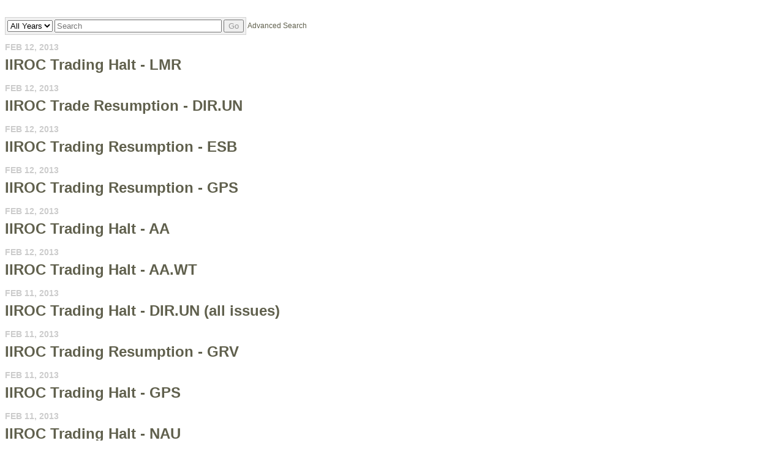

--- FILE ---
content_type: application/javascript
request_url: https://iiroc.mediaroom.com/js/wd_wai_datepicker.js
body_size: 4815
content:
/*
*   This content is licensed according to the W3C Software License at
*   https://www.w3.org/Consortium/Legal/2015/copyright-software-and-document
*
*   File:   datepicker.js
*/

var CalendarButtonInput = CalendarButtonInput || {};
var DatePickerDay = DatePickerDay || {};

var DatePicker = function (inputNode, buttonNode, dialogNode, startDate=null, endDate=null) {
  
  this.dayLabels = wd_wai_langData.dayLabels;
  this.monthLabels = wd_wai_langData.monthLabels;
  dayLabelsShort = wd_wai_langData.dayLabelsShort;
  
  this.startDate = this.isValidDate(startDate);
  this.tmpEndDateYear = '';
  
  this.endDate = this.isValidDate(endDate);
  
  this.restrictDates = false;
  if(this.startDate || this.endDate)
	this.restrictDates = true;
  if(this.startDate > this.endDate)
	this.restrictDates = false;
  if(this.startDate == null || this.endDate == null)
	this.restrictDates = false;
   
  //Changing whe weekdays name of datepicker
  var weekNodes = dialogNode.querySelectorAll(".wd_wai_week_row > th");
 
  weekNodes.forEach( function(node,i){ 
	  node.innerHTML = dayLabelsShort[i];
  });
 
  //this.dayLabels = ['Sunday', 'Monday', 'Tuesday', 'Wednesday', 'Thursday', 'Friday', 'Saturday'];
  //this.monthLabels = ['January', 'February', 'March', 'April', 'May', 'June', 'July', 'August', 'September', 'October', 'November', 'December'];

  this.messageCursorKeys = 'Cursor keys can navigate dates';
  this.lastMessage = '';

  this.inputNode   = inputNode;
  this.buttonNode  = buttonNode;
  this.dialogNode  = dialogNode;
  this.messageNode = dialogNode.querySelector('.wd_wai_message');

  this.dateInput = new CalendarButtonInput(this.inputNode, this.buttonNode, this);

  this.MonthYearNode = this.dialogNode.querySelector('.wd_wai_monthYear');

  this.prevYearNode = this.dialogNode.querySelector('.wd_wai_prevYear');
  this.prevMonthNode = this.dialogNode.querySelector('.wd_wai_prevMonth');
  this.nextMonthNode = this.dialogNode.querySelector('.wd_wai_nextMonth');
  this.nextYearNode = this.dialogNode.querySelector('.wd_wai_nextYear');

  this.okButtonNode = this.dialogNode.querySelector('.wd_wai_dp_okbuton');
  this.cancelButtonNode = this.dialogNode.querySelector('.wd_wai_dp_cancelbuton');

  this.tbodyNode = this.dialogNode.querySelector('table.wd_wai_dates tbody');

  this.lastRowNode = null;
  this.isStaticDisplay = false;

  this.days = [];

  //Setting focusday as end date or start date based on the condition
  if(this.restrictDates && ( this.startDate >= new Date() || this.endDate <= new Date()))
  {
	  if(this.startDate >= new Date())
	  {
		this.focusDay = new Date(this.startDate.getTime());
		this.focusDay.setHours(0,0,0,0);
	  }
	  else if(this.endDate <= new Date())
	  {
		this.focusDay = new Date(this.endDate.getTime());
		this.focusDay.setHours(0,0,0,0);
	
		this.tmpEndDateYear = this.endDate.getFullYear();
		this.tmpEndDateMonth = this.endDate.getMonth();
		this.tmpEndDateDay = this.endDate.getDay();
	  }
	
	//this.nextYearNode.disabled = true;
	//this.nextMonthNode.disabled = true;
  }
  else
  {
	this.focusDay = new Date();
	this.focusDay.setHours(0,0,0,0);
  }

  if(this.restrictDates)
  { 
	// As the date >d and >startdate comparision below was causing issue, needed to do this.
	this.startDate.setHours(0,0,0,0);
	this.endDate.setHours(0,0,0,0);
	this.handleSuperToggle();
	//this.tmpStartDate = new Date(this.startDate.getTime());
    //this.tmpStartDate.setDate(this.tmpStartDate.getDate()-1);
	 
	this.sameStartEndDate = false;
	if(this.startDate.getTime() == this.endDate.getTime())
	{
		this.sameStartEndDate = true;
		this.focusDay = new Date(this.startDate.getTime());
		this.focusDay.setHours(0,0,0,0);
	}
  }
  this.selectedDay = new Date(0,0,1);
  this.isMouseDownOnBackground = false;

  this.keyCode = Object.freeze({
    'TAB': 9,
    'ENTER': 13,
    'ESC': 27,
    'SPACE': 32,
    'PAGEUP': 33,
    'PAGEDOWN': 34,
    'END': 35,
    'HOME': 36,
    'LEFT': 37,
    'UP': 38,
    'RIGHT': 39,
    'DOWN': 40
  });

};

DatePicker.prototype.handleSuperToggle = function () {
	var fd = this.focusDay; 
	this.handlePreviousYearNodeShow();
	this.handleNextYearNodeShow();
	this.handlePreviousMonthNodeShow();
	this.handleNextMonthNodeShow();
};
DatePicker.prototype.init = function (isstatic=false) {

  this.isStaticDisplay = isstatic;

  this.dateInput.init();

  this.okButtonNode.addEventListener('click', this.handleOkButton.bind(this));
  this.okButtonNode.addEventListener('keydown', this.handleOkButton.bind(this));

  this.cancelButtonNode.addEventListener('click', this.handleCancelButton.bind(this));
  this.cancelButtonNode.addEventListener('keydown', this.handleCancelButton.bind(this));

  this.prevMonthNode.addEventListener('click', this.handlePreviousMonthButton.bind(this));
  this.nextMonthNode.addEventListener('click', this.handleNextMonthButton.bind(this));
  this.prevYearNode.addEventListener('click', this.handlePreviousYearButton.bind(this));
  this.nextYearNode.addEventListener('click', this.handleNextYearButton.bind(this));

  this.prevMonthNode.addEventListener('keydown', this.handlePreviousMonthButton.bind(this));
  this.nextMonthNode.addEventListener('keydown', this.handleNextMonthButton.bind(this));
  this.prevYearNode.addEventListener('keydown', this.handlePreviousYearButton.bind(this));
  this.nextYearNode.addEventListener('keydown', this.handleNextYearButton.bind(this));
	
if(!this.isStaticDisplay) { 
  document.body.addEventListener('mousedown', this.handleBackgroundMouseDown.bind(this), true);
  document.body.addEventListener('mouseup', this.handleBackgroundMouseUp.bind(this), true);
}
else {
  document.querySelector('.wd_wai_dialogButtonGroup').style.display = 'none';
}
  // Create Grid of Dates

  this.tbodyNode.innerHTML = '';
  var index = 0;
  for (var i = 0; i < 6; i++) {
    var row = this.tbodyNode.insertRow(i);
    this.lastRowNode = row;
    row.classList.add('wd_wai_dateRow');
    for (var j = 0; j < 7; j++) {
      var cell = document.createElement('td');
      cell.classList.add('wd_wai_dateCell');
      var cellButton = document.createElement('button');
      cellButton.classList.add('wd_wai_dateButton');
      cell.appendChild(cellButton);
      row.appendChild(cell);
      var dpDay = new DatePickerDay(cellButton, this, index, i, j);
      dpDay.init();
      this.days.push(dpDay);
      index++;
    }
  }

  this.updateGrid();
  this.setFocusDay(false);
};

DatePicker.prototype.isValidDate = function (date) {
  if(!date)
	return null;
   var parts = date.split('-');
  if(parts == '')
	  return null;
  
  if ((parts.length === 3) &&
      Number.isInteger(parseInt(parts[0])) &&
      Number.isInteger(parseInt(parts[1])) &&
      Number.isInteger(parseInt(parts[2]))) {
    d = new Date(parseInt(parts[0]), parseInt(parts[1]) - 1, parseInt(parts[2]));
  }
  else
	  return null;

  if(d instanceof Date && !isNaN(d))
	return d;
  else
	return null;
}
DatePicker.prototype.updateGrid = function () {

  var i, flag;
  this.focusDay.setHours(0,0,0,0);
  var fd = this.focusDay;
  
  this.MonthYearNode.innerHTML = this.monthLabels[fd.getMonth()] + ' ' + fd.getFullYear();

  var firstDayOfMonth = new Date(fd.getFullYear(), fd.getMonth(), 1);
  var daysInMonth = new Date(fd.getFullYear(), fd.getMonth() + 1, 0).getDate();
  var dayOfWeek = firstDayOfMonth.getDay();

  firstDayOfMonth.setDate(firstDayOfMonth.getDate() - dayOfWeek);
  
  if(this.restrictDates)
  {
	  this.handleSuperToggle();
  }
  var d = new Date(firstDayOfMonth);
	
  var tmpEndDate = new Date(this.tmpEndDateYear,this.tmpEndDateMonth,this.tmpEndDateDay);
  
  for (i = 0; i < this.days.length; i++) {
    flag = d.getMonth() != fd.getMonth();
	
	//Disable day based on start and end date
	if( this.restrictDates ) {
		if(this.sameStartEndDate)
		{
			if(d.getTime() != this.startDate.getTime())
			{ 
				flag = true;  
			}
		}
		else {
			if(d.getTime() < this.startDate.getTime())
			{
				flag = true;  
			}
			else if(d.getTime() > this.endDate.getTime()  )
			{
				if(d.getMonth() != fd.getMonth())
					flag = true;
				else
					flag = true;
			}
		}
	}
    this.days[i].updateDay(flag, d);
	// Set the selected day attribute
    if ((d.getFullYear() == this.selectedDay.getFullYear()) &&
        (d.getMonth() == this.selectedDay.getMonth()) &&
        (d.getDate() == this.selectedDay.getDate())) {
      this.days[i].domNode.setAttribute('aria-selected', 'true');
    }
    d.setDate(d.getDate() + 1);
  }

  if ((dayOfWeek + daysInMonth) < 36) {
    this.hideLastRow();
  }
  else {
    this.showLastRow();
  }

};

DatePicker.prototype.disablePreviousMonths = function () {
  this.prevMonthNode.disabled = true;
  this.prevYearNode.disabled = true;
};
DatePicker.prototype.enablePreviousMonths = function () {
  this.prevMonthNode.disabled = false;
  this.prevYearNode.disabled = false;
};
DatePicker.prototype.disableNextMonths = function () {
  this.nextMonthNode.disabled = true;
  this.nextYearNode.disabled = true;
};

DatePicker.prototype.hideLastRow = function () {
   this.lastRowNode.style.visibility = 'hidden';
};

DatePicker.prototype.showLastRow = function () {
   this.lastRowNode.style.visibility = 'visible';
};

DatePicker.prototype.setFocusDay = function (flag) {

  if (typeof flag !== 'boolean') {
    flag = true;
  }
  
  var fd = this.focusDay;

  var checkDay = function  (d) {
    d.domNode.setAttribute('tabindex', '-1');
    if ((d.day.getDate()  == fd.getDate()) &&
        (d.day.getMonth() == fd.getMonth()) &&
        (d.day.getFullYear() == fd.getFullYear())) {
      d.domNode.setAttribute('tabindex', '0');
      if (flag) {
        d.domNode.focus();
      }
      if(this.isStaticDisplay) {
        var focusNextElement = function () {
          //add all elements we want to include in our selection
          var focussableElements = document.querySelectorAll('a:not([disabled]), button:not([disabled]):not([class*="wd_wai_dp_cancelbuton"]):not([class*="wd_wai_dp_okbuton"]), input[type=text]:not([disabled]), [tabindex]:not([disabled]):not([tabindex="-1"])');
          if (document.activeElement) {
            var focussable = Array.prototype.filter.call(focussableElements, function(item) {
              return (item.tabIndex >= "0" && (item.offsetWidth > 0 || item.offsetHeight > 0))
            });
            var index = focussable.indexOf(document.activeElement);
            if(index > -1) {
             var nextElement = focussable[index + 1] || focussable[0];
             nextElement.focus();
            }                    
          }
        }
        var handleFocusDayButton = function (event){
          var flag = false;
          if(event.type == 'keydown') {
            switch (event.keyCode) {
              case this.keyCode.TAB:
                if (event.shiftKey) {
                  this.prevMonthNode.focus();
                  flag = true;
                } else {
                  focusNextElement();
                  flag = true;
                }
                break;
              default:
                break;
            }
          }

          if (flag) {
            event.stopPropagation();
            event.preventDefault();
          }
        };
        d.domNode.addEventListener('keydown', handleFocusDayButton.bind(this));
      } else {
        var handleFocusDayButton = function (event){
          var flag = false;
          if(event.type == 'keydown') {
            switch (event.keyCode) {
              case this.keyCode.TAB:
                if (event.shiftKey) {
                  if(!this.nextYearNode.disabled) {
                    this.nextYearNode.focus();
                  } else if(!this.nextMonthNode.disabled) {
                    this.nextMonthNode.focus();
                  } else {
                    this.prevMonthNode.focus();
                  }
                  flag = true;
                }
                break;
              default:
                break;
            }
          }
          if (flag) {
            event.stopPropagation();
            event.preventDefault();
          }
        };
        d.domNode.addEventListener('keydown', handleFocusDayButton.bind(this));
      }
    }
  }

  this.days.forEach(checkDay.bind(this));
};

DatePicker.prototype.updateDay = function (day) {
  var d = this.focusDay;

  if ((d.getMonth() !== day.getMonth()) ||
      (d.getFullYear() !== day.getFullYear())) {
    this.updateGrid();
    this.setFocusDay();
  }
};

DatePicker.prototype.getDaysInLastMonth = function () {
  var fd = this.focusDay;
  var lastDayOfMonth = new Date(fd.getFullYear(), fd.getMonth(), 0);
  return lastDayOfMonth.getDate();
};

DatePicker.prototype.getDaysInMonth = function () {
  var fd = this.focusDay;
  var lastDayOfMonth = new Date(fd.getFullYear(), fd.getMonth() + 1, 0);
  return lastDayOfMonth.getDate();
};

DatePicker.prototype.show = function () {

  this.dialogNode.style.display = 'block';
  this.dialogNode.style.zIndex = 2;

  this.getDateInput();
  this.updateGrid();
  this.setFocusDay();

};

DatePicker.prototype.isOpen = function () {
  return window.getComputedStyle(this.dialogNode).display !== 'none';
};

DatePicker.prototype.hide = function () {

  //this.setMessage('');

  this.dialogNode.style.display = 'none';

  this.hasFocusFlag = false;
  this.dateInput.setFocus();
};

DatePicker.prototype.handleBackgroundMouseDown = function (event) {
  if (!this.buttonNode.contains(event.target) &&
      !this.dialogNode.contains(event.target)) {

    this.isMouseDownOnBackground = true;

    if (this.isOpen()) {
      this.hide();
      event.stopPropagation();
      event.preventDefault();
    }
  }
};

DatePicker.prototype.handleBackgroundMouseUp = function () {
  this.isMouseDownOnBackground = false;
};


DatePicker.prototype.handleOkButton = function (event) {
  var flag = false;

  switch (event.type) {
    case 'keydown':

      switch (event.keyCode) {
        case this.keyCode.ENTER:
        case this.keyCode.SPACE:

          this.setTextboxDate();

          this.hide();
          flag = true;
          break;

        case this.keyCode.TAB:
          if (!event.shiftKey) {
            if(!this.prevYearNode.disabled) {
              this.prevYearNode.focus();
            } else if(!this.prevMonthNode.disabled) {
              this.prevMonthNode.focus();
            } else {
              this.nextMonthNode.focus();
            }
            flag = true;
          }
          break;

        case this.keyCode.ESC:
          this.hide();
          flag = true;
          break;

        default:
          break;

      }
      break;

    case 'click':
      this.setTextboxDate();
      this.hide();
      flag = true;
      break;

    default:
      break;
  }

  if (flag) {
    event.stopPropagation();
    event.preventDefault();
  }
};

DatePicker.prototype.handleCancelButton = function (event) {
  var flag = false;

  switch (event.type) {
    case 'keydown':

      switch (event.keyCode) {
        case this.keyCode.ENTER:
        case this.keyCode.SPACE:
          this.hide();
          flag = true;
          break;

        case this.keyCode.ESC:
          this.hide();
          flag = true;
          break;

        default:
          break;

      }
      break;

    case 'click':
      this.hide();
      flag = true;
      break;

    default:
      break;
  }

  if (flag) {
    event.stopPropagation();
    event.preventDefault();
  }
};

DatePicker.prototype.handleNextYearButton = function (event) {
  var flag = false;

  if(this.restrictDates)
  {
	  this.handleSuperToggle();
	if(this.prevYearNode.disabled)
		this.prevYearNode.disabled = false;
  }
  switch (event.type) {

    case 'keydown':

      switch (event.keyCode) {
        case this.keyCode.ESC:
          this.hide();
          flag = true;
          break;

        case this.keyCode.ENTER:
        case this.keyCode.SPACE:
          this.moveToNextYear();
          this.setFocusDay(false);
          flag = true;
          break;
      }

      break;

    case 'click':
      this.moveToNextYear();
      this.setFocusDay(false);
      break;

    default:
      break;
  }

  if (flag) {
    event.stopPropagation();
    event.preventDefault();
  }
};

DatePicker.prototype.handlePreviousYearButton = function (event) {
  var flag = false;

  if(this.restrictDates)
  {
	this.handlePreviousYearNodeShow();
	this.handleNextYearNodeShow();
	this.handlePreviousMonthNodeShow();
	this.handleNextMonthNodeShow();
	if(this.nextYearNode.disabled)
		this.nextYearNode.disabled = false;
  }
  switch (event.type) {

    case 'keydown':

      switch (event.keyCode) {

        case this.keyCode.ENTER:
        case this.keyCode.SPACE:
          this.moveToPreviousYear();
          this.setFocusDay(false);
          flag = true;
          break;

        case this.keyCode.TAB:
          if (event.shiftKey && !this.isStaticDisplay) {
            this.okButtonNode.focus();
            flag = true;
          }
          break;

        case this.keyCode.ESC:
          this.hide();
          flag = true;
          break;

        default:
          break;
      }

      break;

    case 'click':
      this.moveToPreviousYear();
      this.setFocusDay(false);
      break;

    default:
      break;
  }

  if (flag) {
    event.stopPropagation();
    event.preventDefault();
  }
};

DatePicker.prototype.handleNextMonthButton = function (event) {
  var flag = false;
	if(this.restrictDates)
	{
		this.prevMonthNode.disabled = false;
		this.handlePreviousYearNodeShow();
		this.handleNextYearNodeShow();
		this.handleNextMonthNodeShow();
	}
  switch (event.type) {

    case 'keydown':

      switch (event.keyCode) {
        case this.keyCode.ESC:
          this.hide();
          flag = true;
          break;

        case this.keyCode.ENTER:
        case this.keyCode.SPACE:
          this.moveToNextMonth();
          this.setFocusDay(false);
          flag = true;
          break;
      }

      break;

    case 'click':
      this.moveToNextMonth();
      this.setFocusDay(false);
      break;

    default:
      break;
  }
	
  if (flag) {
    event.stopPropagation();
    event.preventDefault();
  }
};

DatePicker.prototype.handlePreviousMonthButton = function (event) {
  var flag = false;

	if(this.restrictDates)
	{
		this.handlePreviousYearNodeShow();
		this.handlePreviousYearNodeShow();
		this.handleNextYearNodeShow();
		this.handlePreviousMonthNodeShow();
		this.nextMonthNode.disabled = false;
	}
  switch (event.type) {

    case 'keydown':

      switch (event.keyCode) {
        case this.keyCode.ESC:
          this.hide();
          flag = true;
          break;

        case this.keyCode.ENTER:
        case this.keyCode.SPACE:
          this.moveToPreviousMonth();
          this.setFocusDay(false);
          flag = true;
          break;
        case this.keyCode.TAB:
          if (event.shiftKey && this.prevYearNode.disabled) {
            this.okButtonNode.focus();
            flag = true;
          }
          break;
      }

      break;

    case 'click':
      this.moveToPreviousMonth();
      this.setFocusDay(false);
      flag = true;
      break;

    default:
      break;
  }

  if (flag) {
    event.stopPropagation();
    event.preventDefault();
  }
};
DatePicker.prototype.handleNextMonthNodeShow = function () {
	
	var fd = this.focusDay;
	let lastDayOfMonth = new Date(fd.getFullYear(), fd.getMonth(), 0);
	if(lastDayOfMonth.getTime() < this.endDate.getTime() )
	{
		this.nextMonthNode.disabled = false;
	}
	else
	{
		this.nextMonthNode.disabled = true;
	}
	if(fd.getMonth() == this.endDate.getMonth() && fd.getFullYear() == this.endDate.getFullYear())
	{
		this.nextMonthNode.disabled = true;
	}
};
DatePicker.prototype.handlePreviousMonthNodeShow = function () {
	var fd = this.focusDay;
	
	let firstDayOfMonth = new Date(fd.getFullYear(), fd.getMonth(), 1);
	if(firstDayOfMonth.getTime() <= this.startDate.getTime() )
	{
		this.prevMonthNode.disabled = true;
	}
	else
	{
		this.prevMonthNode.disabled = false;
	} 
};
DatePicker.prototype.handlePreviousYearNodeShow = function () {
	var fd = this.focusDay;
	
	if(fd.getFullYear() <= this.startDate.getFullYear() )
	{
		this.prevYearNode.disabled = true;
	}
	else
	{
		this.prevYearNode.disabled = false;
	}
	// check if the year is exceeeds based on months
	  
	if(fd.getFullYear()-1 == this.startDate.getFullYear())
	{
		if(fd.getMonth() >= this.startDate.getMonth() )		
		{
			this.prevYearNode.disabled = false;
		}
		else
		{
			this.prevYearNode.disabled = true;
		}
	} 
}; 
DatePicker.prototype.handleNextYearNodeShow = function () {
	var fd = this.focusDay;
	
	if( (fd.getFullYear()+1 == this.endDate.getFullYear()) || (fd.getFullYear() == this.endDate.getFullYear()) )
	{
		if(fd.getMonth() < this.endDate.getMonth() && (fd.getFullYear() != this.endDate.getFullYear()) )
		{
			this.nextYearNode.disabled = false;
		}
		else if(fd.getMonth() == this.endDate.getMonth() )
		{
			if(fd.getFullYear() == this.endDate.getFullYear())
				this.nextYearNode.disabled = true; 
			else
				this.nextYearNode.disabled = false; 
		}
		else
		{
			this.nextYearNode.disabled = true;
		}
	}
	else if(fd.getFullYear() > this.endDate.getFullYear() )
	{
		this.nextYearNode.disabled = true;
	}
	else if(fd.getFullYear() < this.endDate.getFullYear() )
	{
		this.nextYearNode.disabled = false;
	}
};

DatePicker.prototype.moveToNextYear = function () {
  if(this.restrictDates)
  { 
	  this.handleSuperToggle();
	  if(this.nextYearNode.disabled)
		return false;
	  else
		this.prevYearNode.disabled = false;
  }
  this.focusDay.setFullYear(this.focusDay.getFullYear() + 1);
  this.updateGrid();
};

DatePicker.prototype.moveToPreviousYear = function () {
  if(this.restrictDates)
  {
	this.handlePreviousYearNodeShow();
	this.handleNextYearNodeShow();
	this.handlePreviousMonthNodeShow();
	this.handleNextMonthNodeShow();
	  if(this.prevYearNode.disabled)
		return false;	
	  else
		this.nextYearNode.disabled = false;
  }
  this.focusDay.setFullYear(this.focusDay.getFullYear() - 1);
  this.updateGrid();
};

DatePicker.prototype.moveToNextMonth = function () {
	if(this.restrictDates)
	{
		this.handlePreviousYearNodeShow();
		this.handleNextYearNodeShow();
		this.handleNextMonthNodeShow();
		if(this.nextMonthNode.disabled)
			return false;
		else
			this.prevMonthNode.disabled = false;		
	}
  this.focusDay.setMonth(this.focusDay.getMonth() + 1);
  this.updateGrid();
};

DatePicker.prototype.moveToPreviousMonth = function () {
	if(this.restrictDates)
	{
		this.handlePreviousYearNodeShow();
		this.handlePreviousYearNodeShow();
		this.handleNextYearNodeShow();
		this.handlePreviousMonthNodeShow();
		if(this.prevMonthNode.disabled)
			return false;
		else
			this.nextMonthNode.disabled = false;
	}
  this.focusDay.setMonth(this.focusDay.getMonth() - 1);
  this.updateGrid();
};

DatePicker.prototype.moveFocusToDay = function (day) {
	if (day == undefined) {
		//this.setFocusDay();
		return;
	}
  if(this.restrictDates)
  { 
	  this.handleSuperToggle();
	  if( day.getTime() > this.endDate.getTime() || day.getTime() < this.startDate.getTime() )
		return false;
  }
  
  var d = this.focusDay;
  this.focusDay = day;

  if ((d.getMonth() != this.focusDay.getMonth()) ||
      (d.getYear() != this.focusDay.getYear())) {
    this.updateGrid();
  }
  this.setFocusDay();
};

DatePicker.prototype.moveFocusToNextDay = function () {
  var d = new Date(this.focusDay);
  d.setDate(d.getDate() + 1);
  this.moveFocusToDay(d);
};

DatePicker.prototype.moveFocusToNextWeek = function () {
  var d = new Date(this.focusDay);
  d.setDate(d.getDate() + 7);
  this.moveFocusToDay(d);
};

DatePicker.prototype.moveFocusToPreviousDay = function () {
  var d = new Date(this.focusDay);
  d.setDate(d.getDate() - 1);
  this.moveFocusToDay(d);
};

DatePicker.prototype.moveFocusToPreviousWeek = function () {
  var d = new Date(this.focusDay);
  d.setDate(d.getDate() - 7);
  this.moveFocusToDay(d);
};

DatePicker.prototype.moveFocusToFirstDayOfWeek = function () {
  var d = new Date(this.focusDay);
  d.setDate(d.getDate() - d.getDay());
  this.moveFocusToDay(d);
};

DatePicker.prototype.moveFocusToLastDayOfWeek = function () {
  var d = new Date(this.focusDay);
  d.setDate(d.getDate() + (6 - d.getDay()));
  this.moveFocusToDay(d);
};

DatePicker.prototype.setTextboxDate = function (day) {
  if (day) {
    this.dateInput.setDate(day);
	this.onSelectDate(day);
  }
  else {
    this.dateInput.setDate(this.focusDay);
	this.onSelectDate(this.focusDay);
  }
};

DatePicker.prototype.onSelectDate = function (date) {
};
DatePicker.prototype.getDateInput = function () {

  var parts = this.dateInput.getDate().split('-');

  if(parts == '')
	  return false;
  
  if ((parts.length === 3) &&
      Number.isInteger(parseInt(parts[0])) &&
      Number.isInteger(parseInt(parts[1])) &&
      Number.isInteger(parseInt(parts[2]))) {
    this.focusDay = new Date(parseInt(parts[0]), parseInt(parts[1]) - 1, parseInt(parts[2]));
    this.selectedDay = new Date(this.focusDay);
  }
  else {
    // If not a valid date (MM/DD/YY) initialize with todays date
    this.focusDay = new Date();
    this.selectedDay = new Date(0,0,1);
  }

};

DatePicker.prototype.getDateForButtonLabel = function (year, month, day) {
  if (typeof year !== 'number' || typeof month !== 'number' || typeof day !== 'number') {
    this.selectedDay = this.focusDay;
  }
  else {
    this.selectedDay = new Date(year, month, day);
  }

  var label = this.dayLabels[this.selectedDay.getDay()];
  label += ' ' + this.monthLabels[this.selectedDay.getMonth()];
  label += ' ' + (this.selectedDay.getDate());
  label += ', ' + this.selectedDay.getFullYear();
  return label;
};

DatePicker.prototype.setMessage = function (str) {

  function setMessageDelayed () {
    this.messageNode.textContent = str;
  }

  if (str !== this.lastMessage) {
    setTimeout(setMessageDelayed.bind(this), 200);
    this.lastMessage = str;
  }
};


